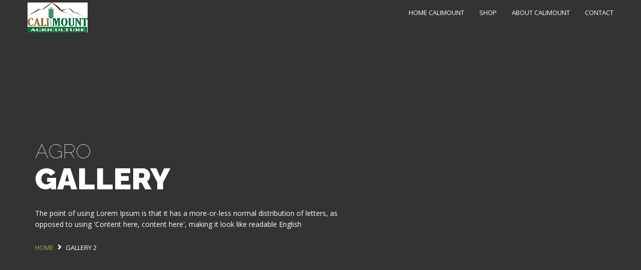

--- FILE ---
content_type: text/html; charset=UTF-8
request_url: https://calimount.com/gallery-2/
body_size: 14883
content:
<!DOCTYPE html>
<html lang="en-US" class="no-js">

<head>

	<!-- Meta UTF8 charset -->
	<meta charset="UTF-8">
	<meta name="viewport" content="width=device-width, initial-scale=1">
	<title>Gallery 2 &#8211; CALIMOUNT</title>
<meta name='robots' content='max-image-preview:large' />
	<style>img:is([sizes="auto" i], [sizes^="auto," i]) { contain-intrinsic-size: 3000px 1500px }</style>
	<link rel='dns-prefetch' href='//fonts.googleapis.com' />
<link rel='preconnect' href='//i0.wp.com' />
<link rel='preconnect' href='//c0.wp.com' />
<link rel="alternate" type="application/rss+xml" title="CALIMOUNT &raquo; Feed" href="https://calimount.com/feed/" />
<link rel="alternate" type="application/rss+xml" title="CALIMOUNT &raquo; Comments Feed" href="https://calimount.com/comments/feed/" />
<script type="text/javascript">
/* <![CDATA[ */
window._wpemojiSettings = {"baseUrl":"https:\/\/s.w.org\/images\/core\/emoji\/16.0.1\/72x72\/","ext":".png","svgUrl":"https:\/\/s.w.org\/images\/core\/emoji\/16.0.1\/svg\/","svgExt":".svg","source":{"concatemoji":"https:\/\/calimount.com\/wp-includes\/js\/wp-emoji-release.min.js?ver=6.8.3"}};
/*! This file is auto-generated */
!function(s,n){var o,i,e;function c(e){try{var t={supportTests:e,timestamp:(new Date).valueOf()};sessionStorage.setItem(o,JSON.stringify(t))}catch(e){}}function p(e,t,n){e.clearRect(0,0,e.canvas.width,e.canvas.height),e.fillText(t,0,0);var t=new Uint32Array(e.getImageData(0,0,e.canvas.width,e.canvas.height).data),a=(e.clearRect(0,0,e.canvas.width,e.canvas.height),e.fillText(n,0,0),new Uint32Array(e.getImageData(0,0,e.canvas.width,e.canvas.height).data));return t.every(function(e,t){return e===a[t]})}function u(e,t){e.clearRect(0,0,e.canvas.width,e.canvas.height),e.fillText(t,0,0);for(var n=e.getImageData(16,16,1,1),a=0;a<n.data.length;a++)if(0!==n.data[a])return!1;return!0}function f(e,t,n,a){switch(t){case"flag":return n(e,"\ud83c\udff3\ufe0f\u200d\u26a7\ufe0f","\ud83c\udff3\ufe0f\u200b\u26a7\ufe0f")?!1:!n(e,"\ud83c\udde8\ud83c\uddf6","\ud83c\udde8\u200b\ud83c\uddf6")&&!n(e,"\ud83c\udff4\udb40\udc67\udb40\udc62\udb40\udc65\udb40\udc6e\udb40\udc67\udb40\udc7f","\ud83c\udff4\u200b\udb40\udc67\u200b\udb40\udc62\u200b\udb40\udc65\u200b\udb40\udc6e\u200b\udb40\udc67\u200b\udb40\udc7f");case"emoji":return!a(e,"\ud83e\udedf")}return!1}function g(e,t,n,a){var r="undefined"!=typeof WorkerGlobalScope&&self instanceof WorkerGlobalScope?new OffscreenCanvas(300,150):s.createElement("canvas"),o=r.getContext("2d",{willReadFrequently:!0}),i=(o.textBaseline="top",o.font="600 32px Arial",{});return e.forEach(function(e){i[e]=t(o,e,n,a)}),i}function t(e){var t=s.createElement("script");t.src=e,t.defer=!0,s.head.appendChild(t)}"undefined"!=typeof Promise&&(o="wpEmojiSettingsSupports",i=["flag","emoji"],n.supports={everything:!0,everythingExceptFlag:!0},e=new Promise(function(e){s.addEventListener("DOMContentLoaded",e,{once:!0})}),new Promise(function(t){var n=function(){try{var e=JSON.parse(sessionStorage.getItem(o));if("object"==typeof e&&"number"==typeof e.timestamp&&(new Date).valueOf()<e.timestamp+604800&&"object"==typeof e.supportTests)return e.supportTests}catch(e){}return null}();if(!n){if("undefined"!=typeof Worker&&"undefined"!=typeof OffscreenCanvas&&"undefined"!=typeof URL&&URL.createObjectURL&&"undefined"!=typeof Blob)try{var e="postMessage("+g.toString()+"("+[JSON.stringify(i),f.toString(),p.toString(),u.toString()].join(",")+"));",a=new Blob([e],{type:"text/javascript"}),r=new Worker(URL.createObjectURL(a),{name:"wpTestEmojiSupports"});return void(r.onmessage=function(e){c(n=e.data),r.terminate(),t(n)})}catch(e){}c(n=g(i,f,p,u))}t(n)}).then(function(e){for(var t in e)n.supports[t]=e[t],n.supports.everything=n.supports.everything&&n.supports[t],"flag"!==t&&(n.supports.everythingExceptFlag=n.supports.everythingExceptFlag&&n.supports[t]);n.supports.everythingExceptFlag=n.supports.everythingExceptFlag&&!n.supports.flag,n.DOMReady=!1,n.readyCallback=function(){n.DOMReady=!0}}).then(function(){return e}).then(function(){var e;n.supports.everything||(n.readyCallback(),(e=n.source||{}).concatemoji?t(e.concatemoji):e.wpemoji&&e.twemoji&&(t(e.twemoji),t(e.wpemoji)))}))}((window,document),window._wpemojiSettings);
/* ]]> */
</script>

<style id='wp-emoji-styles-inline-css' type='text/css'>

	img.wp-smiley, img.emoji {
		display: inline !important;
		border: none !important;
		box-shadow: none !important;
		height: 1em !important;
		width: 1em !important;
		margin: 0 0.07em !important;
		vertical-align: -0.1em !important;
		background: none !important;
		padding: 0 !important;
	}
</style>
<link rel='stylesheet' id='wp-block-library-css' href='https://c0.wp.com/c/6.8.3/wp-includes/css/dist/block-library/style.min.css' type='text/css' media='all' />
<style id='classic-theme-styles-inline-css' type='text/css'>
/*! This file is auto-generated */
.wp-block-button__link{color:#fff;background-color:#32373c;border-radius:9999px;box-shadow:none;text-decoration:none;padding:calc(.667em + 2px) calc(1.333em + 2px);font-size:1.125em}.wp-block-file__button{background:#32373c;color:#fff;text-decoration:none}
</style>
<link rel='stylesheet' id='mediaelement-css' href='https://c0.wp.com/c/6.8.3/wp-includes/js/mediaelement/mediaelementplayer-legacy.min.css' type='text/css' media='all' />
<link rel='stylesheet' id='wp-mediaelement-css' href='https://c0.wp.com/c/6.8.3/wp-includes/js/mediaelement/wp-mediaelement.min.css' type='text/css' media='all' />
<style id='jetpack-sharing-buttons-style-inline-css' type='text/css'>
.jetpack-sharing-buttons__services-list{display:flex;flex-direction:row;flex-wrap:wrap;gap:0;list-style-type:none;margin:5px;padding:0}.jetpack-sharing-buttons__services-list.has-small-icon-size{font-size:12px}.jetpack-sharing-buttons__services-list.has-normal-icon-size{font-size:16px}.jetpack-sharing-buttons__services-list.has-large-icon-size{font-size:24px}.jetpack-sharing-buttons__services-list.has-huge-icon-size{font-size:36px}@media print{.jetpack-sharing-buttons__services-list{display:none!important}}.editor-styles-wrapper .wp-block-jetpack-sharing-buttons{gap:0;padding-inline-start:0}ul.jetpack-sharing-buttons__services-list.has-background{padding:1.25em 2.375em}
</style>
<style id='global-styles-inline-css' type='text/css'>
:root{--wp--preset--aspect-ratio--square: 1;--wp--preset--aspect-ratio--4-3: 4/3;--wp--preset--aspect-ratio--3-4: 3/4;--wp--preset--aspect-ratio--3-2: 3/2;--wp--preset--aspect-ratio--2-3: 2/3;--wp--preset--aspect-ratio--16-9: 16/9;--wp--preset--aspect-ratio--9-16: 9/16;--wp--preset--color--black: #000000;--wp--preset--color--cyan-bluish-gray: #abb8c3;--wp--preset--color--white: #ffffff;--wp--preset--color--pale-pink: #f78da7;--wp--preset--color--vivid-red: #cf2e2e;--wp--preset--color--luminous-vivid-orange: #ff6900;--wp--preset--color--luminous-vivid-amber: #fcb900;--wp--preset--color--light-green-cyan: #7bdcb5;--wp--preset--color--vivid-green-cyan: #00d084;--wp--preset--color--pale-cyan-blue: #8ed1fc;--wp--preset--color--vivid-cyan-blue: #0693e3;--wp--preset--color--vivid-purple: #9b51e0;--wp--preset--gradient--vivid-cyan-blue-to-vivid-purple: linear-gradient(135deg,rgba(6,147,227,1) 0%,rgb(155,81,224) 100%);--wp--preset--gradient--light-green-cyan-to-vivid-green-cyan: linear-gradient(135deg,rgb(122,220,180) 0%,rgb(0,208,130) 100%);--wp--preset--gradient--luminous-vivid-amber-to-luminous-vivid-orange: linear-gradient(135deg,rgba(252,185,0,1) 0%,rgba(255,105,0,1) 100%);--wp--preset--gradient--luminous-vivid-orange-to-vivid-red: linear-gradient(135deg,rgba(255,105,0,1) 0%,rgb(207,46,46) 100%);--wp--preset--gradient--very-light-gray-to-cyan-bluish-gray: linear-gradient(135deg,rgb(238,238,238) 0%,rgb(169,184,195) 100%);--wp--preset--gradient--cool-to-warm-spectrum: linear-gradient(135deg,rgb(74,234,220) 0%,rgb(151,120,209) 20%,rgb(207,42,186) 40%,rgb(238,44,130) 60%,rgb(251,105,98) 80%,rgb(254,248,76) 100%);--wp--preset--gradient--blush-light-purple: linear-gradient(135deg,rgb(255,206,236) 0%,rgb(152,150,240) 100%);--wp--preset--gradient--blush-bordeaux: linear-gradient(135deg,rgb(254,205,165) 0%,rgb(254,45,45) 50%,rgb(107,0,62) 100%);--wp--preset--gradient--luminous-dusk: linear-gradient(135deg,rgb(255,203,112) 0%,rgb(199,81,192) 50%,rgb(65,88,208) 100%);--wp--preset--gradient--pale-ocean: linear-gradient(135deg,rgb(255,245,203) 0%,rgb(182,227,212) 50%,rgb(51,167,181) 100%);--wp--preset--gradient--electric-grass: linear-gradient(135deg,rgb(202,248,128) 0%,rgb(113,206,126) 100%);--wp--preset--gradient--midnight: linear-gradient(135deg,rgb(2,3,129) 0%,rgb(40,116,252) 100%);--wp--preset--font-size--small: 13px;--wp--preset--font-size--medium: 20px;--wp--preset--font-size--large: 36px;--wp--preset--font-size--x-large: 42px;--wp--preset--spacing--20: 0.44rem;--wp--preset--spacing--30: 0.67rem;--wp--preset--spacing--40: 1rem;--wp--preset--spacing--50: 1.5rem;--wp--preset--spacing--60: 2.25rem;--wp--preset--spacing--70: 3.38rem;--wp--preset--spacing--80: 5.06rem;--wp--preset--shadow--natural: 6px 6px 9px rgba(0, 0, 0, 0.2);--wp--preset--shadow--deep: 12px 12px 50px rgba(0, 0, 0, 0.4);--wp--preset--shadow--sharp: 6px 6px 0px rgba(0, 0, 0, 0.2);--wp--preset--shadow--outlined: 6px 6px 0px -3px rgba(255, 255, 255, 1), 6px 6px rgba(0, 0, 0, 1);--wp--preset--shadow--crisp: 6px 6px 0px rgba(0, 0, 0, 1);}:where(.is-layout-flex){gap: 0.5em;}:where(.is-layout-grid){gap: 0.5em;}body .is-layout-flex{display: flex;}.is-layout-flex{flex-wrap: wrap;align-items: center;}.is-layout-flex > :is(*, div){margin: 0;}body .is-layout-grid{display: grid;}.is-layout-grid > :is(*, div){margin: 0;}:where(.wp-block-columns.is-layout-flex){gap: 2em;}:where(.wp-block-columns.is-layout-grid){gap: 2em;}:where(.wp-block-post-template.is-layout-flex){gap: 1.25em;}:where(.wp-block-post-template.is-layout-grid){gap: 1.25em;}.has-black-color{color: var(--wp--preset--color--black) !important;}.has-cyan-bluish-gray-color{color: var(--wp--preset--color--cyan-bluish-gray) !important;}.has-white-color{color: var(--wp--preset--color--white) !important;}.has-pale-pink-color{color: var(--wp--preset--color--pale-pink) !important;}.has-vivid-red-color{color: var(--wp--preset--color--vivid-red) !important;}.has-luminous-vivid-orange-color{color: var(--wp--preset--color--luminous-vivid-orange) !important;}.has-luminous-vivid-amber-color{color: var(--wp--preset--color--luminous-vivid-amber) !important;}.has-light-green-cyan-color{color: var(--wp--preset--color--light-green-cyan) !important;}.has-vivid-green-cyan-color{color: var(--wp--preset--color--vivid-green-cyan) !important;}.has-pale-cyan-blue-color{color: var(--wp--preset--color--pale-cyan-blue) !important;}.has-vivid-cyan-blue-color{color: var(--wp--preset--color--vivid-cyan-blue) !important;}.has-vivid-purple-color{color: var(--wp--preset--color--vivid-purple) !important;}.has-black-background-color{background-color: var(--wp--preset--color--black) !important;}.has-cyan-bluish-gray-background-color{background-color: var(--wp--preset--color--cyan-bluish-gray) !important;}.has-white-background-color{background-color: var(--wp--preset--color--white) !important;}.has-pale-pink-background-color{background-color: var(--wp--preset--color--pale-pink) !important;}.has-vivid-red-background-color{background-color: var(--wp--preset--color--vivid-red) !important;}.has-luminous-vivid-orange-background-color{background-color: var(--wp--preset--color--luminous-vivid-orange) !important;}.has-luminous-vivid-amber-background-color{background-color: var(--wp--preset--color--luminous-vivid-amber) !important;}.has-light-green-cyan-background-color{background-color: var(--wp--preset--color--light-green-cyan) !important;}.has-vivid-green-cyan-background-color{background-color: var(--wp--preset--color--vivid-green-cyan) !important;}.has-pale-cyan-blue-background-color{background-color: var(--wp--preset--color--pale-cyan-blue) !important;}.has-vivid-cyan-blue-background-color{background-color: var(--wp--preset--color--vivid-cyan-blue) !important;}.has-vivid-purple-background-color{background-color: var(--wp--preset--color--vivid-purple) !important;}.has-black-border-color{border-color: var(--wp--preset--color--black) !important;}.has-cyan-bluish-gray-border-color{border-color: var(--wp--preset--color--cyan-bluish-gray) !important;}.has-white-border-color{border-color: var(--wp--preset--color--white) !important;}.has-pale-pink-border-color{border-color: var(--wp--preset--color--pale-pink) !important;}.has-vivid-red-border-color{border-color: var(--wp--preset--color--vivid-red) !important;}.has-luminous-vivid-orange-border-color{border-color: var(--wp--preset--color--luminous-vivid-orange) !important;}.has-luminous-vivid-amber-border-color{border-color: var(--wp--preset--color--luminous-vivid-amber) !important;}.has-light-green-cyan-border-color{border-color: var(--wp--preset--color--light-green-cyan) !important;}.has-vivid-green-cyan-border-color{border-color: var(--wp--preset--color--vivid-green-cyan) !important;}.has-pale-cyan-blue-border-color{border-color: var(--wp--preset--color--pale-cyan-blue) !important;}.has-vivid-cyan-blue-border-color{border-color: var(--wp--preset--color--vivid-cyan-blue) !important;}.has-vivid-purple-border-color{border-color: var(--wp--preset--color--vivid-purple) !important;}.has-vivid-cyan-blue-to-vivid-purple-gradient-background{background: var(--wp--preset--gradient--vivid-cyan-blue-to-vivid-purple) !important;}.has-light-green-cyan-to-vivid-green-cyan-gradient-background{background: var(--wp--preset--gradient--light-green-cyan-to-vivid-green-cyan) !important;}.has-luminous-vivid-amber-to-luminous-vivid-orange-gradient-background{background: var(--wp--preset--gradient--luminous-vivid-amber-to-luminous-vivid-orange) !important;}.has-luminous-vivid-orange-to-vivid-red-gradient-background{background: var(--wp--preset--gradient--luminous-vivid-orange-to-vivid-red) !important;}.has-very-light-gray-to-cyan-bluish-gray-gradient-background{background: var(--wp--preset--gradient--very-light-gray-to-cyan-bluish-gray) !important;}.has-cool-to-warm-spectrum-gradient-background{background: var(--wp--preset--gradient--cool-to-warm-spectrum) !important;}.has-blush-light-purple-gradient-background{background: var(--wp--preset--gradient--blush-light-purple) !important;}.has-blush-bordeaux-gradient-background{background: var(--wp--preset--gradient--blush-bordeaux) !important;}.has-luminous-dusk-gradient-background{background: var(--wp--preset--gradient--luminous-dusk) !important;}.has-pale-ocean-gradient-background{background: var(--wp--preset--gradient--pale-ocean) !important;}.has-electric-grass-gradient-background{background: var(--wp--preset--gradient--electric-grass) !important;}.has-midnight-gradient-background{background: var(--wp--preset--gradient--midnight) !important;}.has-small-font-size{font-size: var(--wp--preset--font-size--small) !important;}.has-medium-font-size{font-size: var(--wp--preset--font-size--medium) !important;}.has-large-font-size{font-size: var(--wp--preset--font-size--large) !important;}.has-x-large-font-size{font-size: var(--wp--preset--font-size--x-large) !important;}
:where(.wp-block-post-template.is-layout-flex){gap: 1.25em;}:where(.wp-block-post-template.is-layout-grid){gap: 1.25em;}
:where(.wp-block-columns.is-layout-flex){gap: 2em;}:where(.wp-block-columns.is-layout-grid){gap: 2em;}
:root :where(.wp-block-pullquote){font-size: 1.5em;line-height: 1.6;}
</style>
<link rel='stylesheet' id='contact-form-7-css' href='https://calimount.com/wp-content/plugins/contact-form-7/includes/css/styles.css?ver=6.1.4' type='text/css' media='all' />
<link rel='stylesheet' id='agro-child-style-css' href='https://calimount.com/wp-content/themes/agro-child/style.css?ver=1.5.1' type='text/css' media='all' />
<link rel='stylesheet' id='font-awesome-css' href='https://calimount.com/wp-content/themes/agro/css/fontawesome.min.css?ver=1.0' type='text/css' media='all' />
<link rel='stylesheet' id='agro-general-style-css' href='https://calimount.com/wp-content/themes/agro/css/framework-style.css?ver=1.0' type='text/css' media='all' />
<link rel='stylesheet' id='nice-select-css' href='https://calimount.com/wp-content/themes/agro/css/nice-select.css?ver=1.0' type='text/css' media='all' />
<link rel='stylesheet' id='bootstrap-css' href='https://calimount.com/wp-content/themes/agro/css/bootstrap.min.css?ver=1.0' type='text/css' media='all' />
<link rel='stylesheet' id='magnific-popup-css' href='https://calimount.com/wp-content/themes/agro/js/magnific/magnific-popup.css?ver=1.0' type='text/css' media='all' />
<link rel='stylesheet' id='magnific-css' href='https://calimount.com/wp-content/themes/agro/css/aos.css?ver=1.0' type='text/css' media='all' />
<link rel='stylesheet' id='fancybox-css' href='https://calimount.com/wp-content/themes/agro/css/jquery.fancybox.css?ver=1.0' type='text/css' media='all' />
<link rel='stylesheet' id='jarallax-css' href='https://calimount.com/wp-content/themes/agro/css/jarallax.css?ver=1.0' type='text/css' media='all' />
<link rel='stylesheet' id='slick-css' href='https://calimount.com/wp-content/themes/agro/css/slick.css?ver=1.0' type='text/css' media='all' />
<link rel='stylesheet' id='vegas-slider-css' href='https://calimount.com/wp-content/themes/agro/css/vegas-slider.css?ver=1.0' type='text/css' media='all' />
<link rel='stylesheet' id='agro-critical-css' href='https://calimount.com/wp-content/themes/agro/css/critical.css?ver=1.0' type='text/css' media='all' />
<link rel='stylesheet' id='agro-main-css' href='https://calimount.com/wp-content/themes/agro/css/style.css?ver=1.0' type='text/css' media='all' />
<link rel='stylesheet' id='agro-update-css' href='https://calimount.com/wp-content/themes/agro/css/update.css?ver=1.0' type='text/css' media='all' />
<link rel='stylesheet' id='agro-fonts-css' href='//fonts.googleapis.com/css?family=Open+Sans%3A300%2C400%2C500%2C600%2C700%2C800%7CRaleway%3A100%2C400%2C400i%2C500%2C500i%2C700%2C700i%2C900&#038;subset=latin%2Clatin-ext&#038;ver=1.0' type='text/css' media='all' />
<style id='agro-custom-style-inline-css' type='text/css'>
div#nt-preloader {background-color: #fcdb5a;overflow: hidden;background-repeat: no-repeat;background-position: center center;height: 100%;left: 0;position: fixed;top: 0;width: 100%;z-index: 999999999;}.loader03 {width: 56px;height: 56px;border: 8px solid transparent;border-top-color: #333333;border-bottom-color: #333333;border-radius: 50%;position: relative;animation: loader-rotate 1s linear infinite;top: 50%;margin: -28px auto 0; }@keyframes loader-rotate {0% {transform: rotate(0); }100% {transform: rotate(360deg); } }@media (min-width: 992px){
            #top-bar.top-bar .top-bar__navigation .submenu {
                background-color:;
            }
        }.is-expanded .top-bar__bg:before {
            content: "";
            position: absolute;
            width: 100%;
            height: 100%;
            left: 0;
            top: 0;
            background: ;
        }.top-bar__navigation-toggler{
            background: ;
        }.top-bar__navigation-toggler--light span, .top-bar__navigation-toggler--light span:after, .top-bar__navigation-toggler--light span:before{
            background: ;
        }.top-bar__navigation li.li-btn .custom-btn {
        border-color: ;
        background-color:  !important;
    }.top-bar__navigation li.li-btn .custom-btn:hover {
        border-color: ;
        background-color:  !important;
    }.top-bar__navigation li.li-btn .custom-btn {
        color:  !important;
    }.top-bar__navigation li.li-btn .custom-btn:hover {
        color:  !important;
    }.nt-footer-widget .menu li.menu-item-has-children > a:after  {
            border-color: ;
        }.nt-footer-widget .menu li.menu-item-has-children:hover a:after  {
            border-color: ;
        }.nt-footer-widget .menu li.menu-item-has-children:hover > a {
            color: ;
        }.site-logo img {
            max-width: 120px;
        }header.topbar-fixed.fixed .site-logo img {
            max-width: inherit;
        }@media(max-width:992px){
			.site-logo img, header.topbar-fixed.fixed .site-logo img {}
        }.nt-blog-item .nt-blog-info-link .custom-btn{
                    border-radius: 30px!important;
                }
</style>
<style id='agro-custom-editor-style-inline-css' type='text/css'>
#element-id { background:#ddd; }
</style>
<link rel='stylesheet' id='js_composer_front-css' href='https://calimount.com/wp-content/plugins/js_composer/assets/css/js_composer.min.css?ver=6.7.0' type='text/css' media='all' />
<script type="text/javascript" src="https://c0.wp.com/c/6.8.3/wp-includes/js/jquery/jquery.min.js" id="jquery-core-js"></script>
<script type="text/javascript" src="https://c0.wp.com/c/6.8.3/wp-includes/js/jquery/jquery-migrate.min.js" id="jquery-migrate-js"></script>
<script type="text/javascript" src="https://calimount.com/wp-content/themes/agro/js/device.min.js?ver=1.0" id="device-js"></script>
<!--[if lt IE 9]>
<script type="text/javascript" src="https://calimount.com/wp-content/themes/agro/js/modernizr.min.js?ver=1,0" id="modernizr-js"></script>
<![endif]-->
<!--[if lt IE 9]>
<script type="text/javascript" src="https://calimount.com/wp-content/themes/agro/js/respond.min.js?ver=1.0" id="respond-js"></script>
<![endif]-->
<!--[if lt IE 9]>
<script type="text/javascript" src="https://calimount.com/wp-content/themes/agro/js/html5shiv.min.js?ver=1.0" id="html5shiv-js"></script>
<![endif]-->
<link rel="https://api.w.org/" href="https://calimount.com/wp-json/" /><link rel="alternate" title="JSON" type="application/json" href="https://calimount.com/wp-json/wp/v2/pages/313" /><link rel="EditURI" type="application/rsd+xml" title="RSD" href="https://calimount.com/xmlrpc.php?rsd" />
<link rel="canonical" href="https://calimount.com/gallery-2/" />
<link rel='shortlink' href='https://calimount.com/?p=313' />
<link rel="alternate" title="oEmbed (JSON)" type="application/json+oembed" href="https://calimount.com/wp-json/oembed/1.0/embed?url=https%3A%2F%2Fcalimount.com%2Fgallery-2%2F" />
<link rel="alternate" title="oEmbed (XML)" type="text/xml+oembed" href="https://calimount.com/wp-json/oembed/1.0/embed?url=https%3A%2F%2Fcalimount.com%2Fgallery-2%2F&#038;format=xml" />
<meta name="generator" content="Redux 4.5.7" /><style type="text/css">.recentcomments a{display:inline !important;padding:0 !important;margin:0 !important;}</style><meta name="generator" content="Powered by WPBakery Page Builder - drag and drop page builder for WordPress."/>
<meta name="generator" content="Powered by Slider Revolution 6.5.4 - responsive, Mobile-Friendly Slider Plugin for WordPress with comfortable drag and drop interface." />
<script type="text/javascript">function setREVStartSize(e){
			//window.requestAnimationFrame(function() {				 
				window.RSIW = window.RSIW===undefined ? window.innerWidth : window.RSIW;	
				window.RSIH = window.RSIH===undefined ? window.innerHeight : window.RSIH;	
				try {								
					var pw = document.getElementById(e.c).parentNode.offsetWidth,
						newh;
					pw = pw===0 || isNaN(pw) ? window.RSIW : pw;
					e.tabw = e.tabw===undefined ? 0 : parseInt(e.tabw);
					e.thumbw = e.thumbw===undefined ? 0 : parseInt(e.thumbw);
					e.tabh = e.tabh===undefined ? 0 : parseInt(e.tabh);
					e.thumbh = e.thumbh===undefined ? 0 : parseInt(e.thumbh);
					e.tabhide = e.tabhide===undefined ? 0 : parseInt(e.tabhide);
					e.thumbhide = e.thumbhide===undefined ? 0 : parseInt(e.thumbhide);
					e.mh = e.mh===undefined || e.mh=="" || e.mh==="auto" ? 0 : parseInt(e.mh,0);		
					if(e.layout==="fullscreen" || e.l==="fullscreen") 						
						newh = Math.max(e.mh,window.RSIH);					
					else{					
						e.gw = Array.isArray(e.gw) ? e.gw : [e.gw];
						for (var i in e.rl) if (e.gw[i]===undefined || e.gw[i]===0) e.gw[i] = e.gw[i-1];					
						e.gh = e.el===undefined || e.el==="" || (Array.isArray(e.el) && e.el.length==0)? e.gh : e.el;
						e.gh = Array.isArray(e.gh) ? e.gh : [e.gh];
						for (var i in e.rl) if (e.gh[i]===undefined || e.gh[i]===0) e.gh[i] = e.gh[i-1];
											
						var nl = new Array(e.rl.length),
							ix = 0,						
							sl;					
						e.tabw = e.tabhide>=pw ? 0 : e.tabw;
						e.thumbw = e.thumbhide>=pw ? 0 : e.thumbw;
						e.tabh = e.tabhide>=pw ? 0 : e.tabh;
						e.thumbh = e.thumbhide>=pw ? 0 : e.thumbh;					
						for (var i in e.rl) nl[i] = e.rl[i]<window.RSIW ? 0 : e.rl[i];
						sl = nl[0];									
						for (var i in nl) if (sl>nl[i] && nl[i]>0) { sl = nl[i]; ix=i;}															
						var m = pw>(e.gw[ix]+e.tabw+e.thumbw) ? 1 : (pw-(e.tabw+e.thumbw)) / (e.gw[ix]);					
						newh =  (e.gh[ix] * m) + (e.tabh + e.thumbh);
					}
					var el = document.getElementById(e.c);
					if (el!==null && el) el.style.height = newh+"px";					
					el = document.getElementById(e.c+"_wrapper");
					if (el!==null && el) el.style.height = newh+"px";
				} catch(e){
					console.log("Failure at Presize of Slider:" + e)
				}					   
			//});
		  };</script>
		<style type="text/css" id="wp-custom-css">
			#element-id { background:#ddd; }				
#product-price {
    display: none;
}
#product-price__item {
    display: none;
}
#product-price__item--new {
    display: none;
}						</style>
		<style id="agro-dynamic-css" title="dynamic-css" class="redux-options-output">#btn-to-top{background:#fcd641;}header.top-bar.is-expanded .top-bar__bg{background-color:#24292c;background-repeat:no-repeat;background-position:left bottom;background-image:url('https://calimount.com/wp-content/uploads/2019/02/top_bar_bg-1.jpg');background-size:inherit;}#nt-index .hero-container{background-image:url('https://calimount.com/wp-content/uploads/2019/02/4-7.jpg');}#nt-single .hero-container{background-image:url('https://calimount.com/wp-content/uploads/2019/02/5-6.jpg');}#nt-archive .hero-container{background-image:url('https://calimount.com/wp-content/uploads/2019/02/4-7.jpg');}#nt-404 .hero-container{background-image:url('https://calimount.com/wp-content/uploads/2019/02/9-4.jpg');}#nt-search .hero-container{background-image:url('https://calimount.com/wp-content/uploads/2019/02/4-7.jpg');}</style><style type="text/css" data-type="vc_shortcodes-custom-css">.vc_custom_1549793565448{padding-bottom: 124px !important;}.vc_custom_1549793565456{padding-bottom: 84px !important;}.vc_custom_1549793565457{padding-bottom: 54px !important;}.vc_custom_1549384141904{background-image: url(https://ninetheme.com/themes/agro/wp-content/uploads/2019/02/3-7.jpg?id=320) !important;}</style><noscript><style> .wpb_animate_when_almost_visible { opacity: 1; }</style></noscript>
</head>

<!-- BODY START -->
<body class="wp-singular page-template page-template-custom-page page-template-custom-page-php page page-id-313 wp-theme-agro wp-child-theme-agro-child nt-shortcode- Agro Child nt-version-1.5.1 nt-body-not-custom-page  wpb-js-composer js-comp-ver-6.7.0 vc_responsive">

<div id="nt-preloader" class="preloader">
					<div class="loader03"></div>
				</div><header id="top-bar" class="top-bar top-bar--style-1" data-ntr-header><div class="header_search">
                    <div class="container">
                        <form class="header_search_form" role="search" method="get" id="header-widget-searchform" action="https://calimount.com/" >
                            <input class="header_search_input" type="text" value="" placeholder="Search..." name="s" id="hws">
                            <button class="header_search_button" id="headersearchsubmit" type="submit"><span class="fas fa-search is-search"></span></button>
                            <button class="header_search_close" type="button"><span class="fas fa-times is_close"></span></button>
                        </form>
                    </div>
                </div><div class="top-bar__bg"></div>

                <div class="container-fluid">
                    <div class="row align-items-center justify-content-between no-gutters"><a href="https://calimount.com/" id="nt-logo" class="top-bar__logo site-logo img has-sticky-logo "><img src="https://calimount.com/wp-content/uploads/2021/07/logo.jpeg" alt="CALIMOUNT"  class="img-fluid main-logo" /></a><a id="top-bar__navigation-toggler" class="top-bar__navigation-toggler top-bar__navigation-toggler--light" href="javascript:void(0);"><span></span></a>
                        <div id="top-bar__inner" class="top-bar__inner">
                        <div><nav id="top-bar__navigation" class="top-bar__navigation navigation" role="navigation">
                                <ul><li id="menu-item-959" class="menu-item menu-item-type-post_type menu-item-object-page menu-item-home menu-item-959"><a href="https://calimount.com/">Home calimount</a></li>
<li id="menu-item-996" class="menu-item menu-item-type-post_type menu-item-object-page menu-item-996"><a href="https://calimount.com/shop/">Shop</a></li>
<li id="menu-item-960" class="menu-item menu-item-type-post_type menu-item-object-page menu-item-960"><a href="https://calimount.com/about-calimount/">About calimount</a></li>
<li id="menu-item-961" class="menu-item menu-item-type-post_type menu-item-object-page menu-item-961"><a href="https://calimount.com/contact/">Contact</a></li>
</ul>
                            </nav></div>
                        </div>
                    </div>
                </div>
            </header>
<!-- Site Wrapper -->
<div id="app" class="nt-theme-wrapper">
<main role="main">
<div class="agro-section-wrapper"><div class="nt-column"><div class="nt-shortcode-wrapper "><div id="hero" class="nt-shortcode-hero jarallax section_697163ea032c7 vc_custom_1549384141904" data-speed="0.7" data-img-position="50% 80%" data-res-css="          "><div class="container"><div class="row"><div class="col-12 col-lg-7 "><h1 class="__title"><span>AGRO</span> GALLERY</h1><p class="nt-hero-desc">The point of using Lorem Ipsum is that it has a more-or-less normal distribution of letters, as opposed to using &#039;Content here, content here&#039;, making it look like readable English</p><div class="shortcode-page-breadcrumbs breadcrumb"><div class="nt-breadcrumbs"><ul class="nt-breadcrumbs-list"><li class="bitem"><span><a class="breadcrumbs__link" href="https://calimount.com/"><span>Home</span></a></span></li><li class="bitem"><i class="fa fa-angle-right"></i></li><li class="active">Gallery 2</li></ul></div></div></div></div></div></div></div></div></div><div class="nt_clearfix"></div><div class="agro-section-wrapper"><div class="nt-column col-sm-12"><div class="nt-shortcode-wrapper "><div class="section section_697163ea03853" data-res-css="    "><div class="container"><ul id="gallery-set" class="text-left"><li><a class="selected" data-cat="*" href="#">All</a></li><li><a data-cat="category-1" href="#">The Crops</a></li><li><a data-cat="category-2" href="#">Vegatables</a></li><li><a data-cat="category-3" href="#">Fruits</a></li><li><a data-cat="category-4" href="#">Farm Livestock</a></li><li><a data-cat="category-5" href="#">Agro Machinery</a></li></ul><div class="gallery gallery--style-1"><div class="__inner"><div class="row js-isotope js-isotope_697163ea03854" data-isotope-options='{"itemSelector": ".js-isotope__item","transitionDuration": "0.8s","percentPosition": "true",	"masonry": { "columnWidth": ".js-isotope__sizer"}}'><div class="col-12 col-sm-6 col-lg-4  js-isotope__sizer"></div><div class="col-12 col-sm-6 col-lg-4 js-isotope__item  category-1"><div class="__item" ><figure class="__image"><img data-recalc-dims="1" decoding="async" src="https://i0.wp.com/calimount.com/wp-content/uploads/2019/02/1-7.jpg?w=960&#038;ssl=1" alt="1-7.jpg"><a class="__link" data-fancybox="gallery" href="https://calimount.com/wp-content/uploads/2019/02/1-7.jpg"></a></figure><div class="__content"><h5 class="__content__title">Strawberry</h5><span>Better than organic</span></div></div></div><div class="col-12 col-sm-6 col-lg-4 js-isotope__item  category-1"><div class="__item"  data-y="2"><figure class="__image"><img data-recalc-dims="1" decoding="async" src="https://i0.wp.com/calimount.com/wp-content/uploads/2019/02/6-3.jpg?w=960&#038;ssl=1" alt="6-3.jpg"><a class="__link" data-fancybox="gallery" href="https://calimount.com/wp-content/uploads/2019/02/6-3.jpg"></a></figure><div class="__content"><h5 class="__content__title">gardens</h5><span>High Altitude</span></div></div></div><div class="col-12 col-sm-6 col-lg-4 js-isotope__item  category-2"><div class="__item" ><figure class="__image"><img data-recalc-dims="1" decoding="async" src="https://i0.wp.com/calimount.com/wp-content/uploads/2019/02/2-7.jpg?w=960&#038;ssl=1" alt="2-7.jpg"><a class="__link" data-fancybox="gallery" href="https://calimount.com/wp-content/uploads/2019/02/2-7.jpg"></a></figure><div class="__content"><h5 class="__content__title">cabbage</h5><span>Highest quality</span></div></div></div><div class="col-12 col-sm-6 col-lg-4 js-isotope__item  category-2"><div class="__item"  data-y="2"><figure class="__image"><img data-recalc-dims="1" decoding="async" src="https://i0.wp.com/calimount.com/wp-content/uploads/2019/02/7-3.jpg?w=960&#038;ssl=1" alt="7-3.jpg"><a class="__link" data-fancybox="gallery" href="https://calimount.com/wp-content/uploads/2019/02/7-3.jpg"></a></figure><div class="__content"><h5 class="__content__title">the crop</h5><span>Harvest more</span></div></div></div><div class="col-12 col-sm-6 col-lg-4 js-isotope__item  category-2"><div class="__item" ><figure class="__image"><img data-recalc-dims="1" decoding="async" src="https://i0.wp.com/calimount.com/wp-content/uploads/2019/02/2-5.jpg?w=960&#038;ssl=1" alt="2-5.jpg"><a class="__link" data-fancybox="gallery" href="https://calimount.com/wp-content/uploads/2019/02/2-5.jpg"></a></figure><div class="__content"><h5 class="__content__title">pig</h5><span>Control every aspect</span></div></div></div><div class="col-12 col-sm-6 col-lg-4 js-isotope__item  category-3"><div class="__item" ><figure class="__image"><img data-recalc-dims="1" decoding="async" src="https://i0.wp.com/calimount.com/wp-content/uploads/2019/02/3-6.jpg?w=960&#038;ssl=1" alt="3-6.jpg"><a class="__link" data-fancybox="gallery" href="https://calimount.com/wp-content/uploads/2019/02/3-6.jpg"></a></figure><div class="__content"><h5 class="__content__title">Chili pepper</h5><span>Specialized hot peppers</span></div></div></div><div class="col-12 col-sm-6 col-lg-4 js-isotope__item  category-3"><div class="__item"  data-y="2"><figure class="__image"><img data-recalc-dims="1" decoding="async" src="https://i0.wp.com/calimount.com/wp-content/uploads/2019/02/8-4.jpg?w=960&#038;ssl=1" alt="8-4.jpg"><a class="__link" data-fancybox="gallery" href="https://calimount.com/wp-content/uploads/2019/02/8-4.jpg"></a></figure><div class="__content"><h5 class="__content__title">blueberry</h5><span>Fresh berry</span></div></div></div><div class="col-12 col-sm-6 col-lg-4 js-isotope__item  category-4"><div class="__item" ><figure class="__image"><img data-recalc-dims="1" decoding="async" src="https://i0.wp.com/calimount.com/wp-content/uploads/2019/02/4-6.jpg?w=960&#038;ssl=1" alt="4-6.jpg"><a class="__link" data-fancybox="gallery" href="https://calimount.com/wp-content/uploads/2019/02/4-6.jpg"></a></figure><div class="__content"><h5 class="__content__title">basil</h5><span>Limited number</span></div></div></div><div class="col-12 col-sm-6 col-lg-4 js-isotope__item  category-4"><div class="__item"  data-y="2"><figure class="__image"><img data-recalc-dims="1" decoding="async" src="https://i0.wp.com/calimount.com/wp-content/uploads/2019/02/9-3.jpg?w=960&#038;ssl=1" alt="9-3.jpg"><a class="__link" data-fancybox="gallery" href="https://calimount.com/wp-content/uploads/2019/02/9-3.jpg"></a></figure><div class="__content"><h5 class="__content__title">cow</h5><span>The best farms</span></div></div></div><div class="col-12 col-sm-6 col-lg-4 js-isotope__item  category-4"><div class="__item" ><figure class="__image"><img data-recalc-dims="1" decoding="async" src="https://i0.wp.com/calimount.com/wp-content/uploads/2019/02/12-2.jpg?w=960&#038;ssl=1" alt="12-2.jpg"><a class="__link" data-fancybox="gallery" href="https://calimount.com/wp-content/uploads/2019/02/12-2.jpg"></a></figure><div class="__content"><h5 class="__content__title">grapes</h5><span>Taste the difference</span></div></div></div><div class="col-12 col-sm-6 col-lg-4 js-isotope__item  category-5"><div class="__item" ><figure class="__image"><img data-recalc-dims="1" decoding="async" src="https://i0.wp.com/calimount.com/wp-content/uploads/2019/02/5-5.jpg?w=960&#038;ssl=1" alt="5-5.jpg"><a class="__link" data-fancybox="gallery" href="https://calimount.com/wp-content/uploads/2019/02/5-5.jpg"></a></figure><div class="__content"><h5 class="__content__title">corn</h5><span>Organic vegetables</span></div></div></div></div></div></div></div></div></div></div></div><div class="nt_clearfix"></div><div class="agro-section-wrapper section section--dark-bg vc_custom_1549793565448 nt_section_15416274 nt-has-responsive-data" data-res-css="@media (max-width: 992px) {.nt_section_15416274{ padding-bottom: 84px !important; }} @media (max-width: 768px) {.nt_section_15416274{ padding-bottom: 54px !important; }}"><div class="container container-stretch"><div class="row"><div class="section-heading--white nt-column col-sm-12"><div class="nt-shortcode-wrapper "><div class="section-heading section-heading--center item_697163ea05139" data-res-css="     " data-aos="fade"><h2 class="__title">GET <span>IN TOUCH</span></h2><p>Latin words, combined with a handful of model sentence structures, to generate Lorem Ipsum which looks reasonable.</p></div>
<div class="wpcf7 no-js" id="wpcf7-f12-p313-o1" lang="en-US" dir="ltr" data-wpcf7-id="12">
<div class="screen-reader-response"><p role="status" aria-live="polite" aria-atomic="true"></p> <ul></ul></div>
<form action="/gallery-2/#wpcf7-f12-p313-o1" method="post" class="wpcf7-form init" aria-label="Contact form" novalidate="novalidate" data-status="init">
<fieldset class="hidden-fields-container"><input type="hidden" name="_wpcf7" value="12" /><input type="hidden" name="_wpcf7_version" value="6.1.4" /><input type="hidden" name="_wpcf7_locale" value="en_US" /><input type="hidden" name="_wpcf7_unit_tag" value="wpcf7-f12-p313-o1" /><input type="hidden" name="_wpcf7_container_post" value="313" /><input type="hidden" name="_wpcf7_posted_data_hash" value="" />
</fieldset>
<div class="contact-form js-contact-form" data-aos="fade">
	<div class="row">
		<div class="col-12 col-md-6">
			<div class="input-wrp">
				<p><span class="wpcf7-form-control-wrap" data-name="text-787"><input size="40" maxlength="400" class="wpcf7-form-control wpcf7-text wpcf7-validates-as-required textfield" aria-required="true" aria-invalid="false" placeholder="Name" value="" type="text" name="text-787" /></span>
				</p>
			</div>
		</div>
		<div class="col-12 col-md-6">
			<div class="input-wrp">
				<p><span class="wpcf7-form-control-wrap" data-name="text-787"><input size="40" maxlength="400" class="wpcf7-form-control wpcf7-text wpcf7-validates-as-required textfield" aria-required="true" aria-invalid="false" placeholder="E-mail" value="" type="text" name="text-787" /></span>
				</p>
			</div>
		</div>
	</div>
	<div class="input-wrp">
		<p><span class="wpcf7-form-control-wrap" data-name="textarea-212"><textarea cols="10" rows="2" maxlength="2000" class="wpcf7-form-control wpcf7-textarea wpcf7-validates-as-required textfield" aria-required="true" aria-invalid="false" placeholder="Comments" name="textarea-212"></textarea></span>
		</p>
	</div>
	<p><input class="wpcf7-form-control wpcf7-submit has-spinner custom-btn custom-btn--medium custom-btn--style-3 wide" type="submit" value="Send" />
	</p>
</div><div class="wpcf7-response-output" aria-hidden="true"></div>
</form>
</div>
</div></div></div></div></div><div class="nt_clearfix"></div><div data-vc-full-width="true" data-vc-full-width-init="false" data-vc-stretch-content="true" class="vc_row wpb_row vc_row-fluid vc_row-no-padding"><div class="nt-column col-sm-12"><div class="nt-shortcode-wrapper "><div class="section section--no-pt section--no-pb" style="min-height: 255px"><div class="g_map" data-zoom="15" data-api-key="AIzaSyBXQROV5YMCERGIIuwxrmaZbBl_Wm4Dy5U" data-longitude="44.958309" data-latitude="34.109925" data-marker="https://calimount.com/wp-content/uploads/2019/02/marker.png" style="min-height: 255px"></div></div></div></div></div><div class="vc_row-full-width vc_clearfix"></div>
</main><footer id="footer" class="footer--style-1">
            <div class="container"><div class="row mb-40"><div class="nt-footer-widget col-12 col-sm-auto custom-footer-widget-1"><div class="nt-sidebar-inner-widget widget_block"><div class="footer__item">
<a class="site-logo" href="index.html">
<img decoding="async" class="img-fluid" src="https://calimount.com/wp-content/uploads/2021/07/logo.jpeg" alt="site-logo" />
</a>
</div></div></div><div class="nt-footer-widget col-12 col-sm custom-footer-widget-2"><div class="nt-sidebar-inner-widget widget_block"><div class="row align-items-md-center no-gutters">
<div class="col-12 col-md">
<div class="footer__item">
<address>
<p>4630 Campus Dr #200-D, Newport, CA 92660</p>
<p>+1 949-418-9189</p>

<p>
<a href="mailto:support@calimount.com">support@calimount.com</a>
</p>
</address>
</div>
</div>

<div class="col-12 col-md-auto">
<div class="footer__item">
<div class="social-btns">
<a href="#"><i class="fontello-twitter"></i></a>
<a href="#"><i class="fontello-facebook"></i></a>
<a href="#"><i class="fontello-linkedin-squared"></i></a>
</div>
</div>
</div>
</div></div></div><div class="nt-footer-widget col-12 col-lg-5 col-xl-4 offset-xl-1 custom-footer-widget-3"><div class="nt-sidebar-inner-widget widget_text">			<div class="textwidget"><div class="footer__item">

<div class="wpcf7 no-js" id="wpcf7-f145-o2" lang="en-US" dir="ltr" data-wpcf7-id="145">
<div class="screen-reader-response"><p role="status" aria-live="polite" aria-atomic="true"></p> <ul></ul></div>
<form action="/gallery-2/#wpcf7-f145-o2" method="post" class="wpcf7-form init" aria-label="Contact form" novalidate="novalidate" data-status="init">
<fieldset class="hidden-fields-container"><input type="hidden" name="_wpcf7" value="145" /><input type="hidden" name="_wpcf7_version" value="6.1.4" /><input type="hidden" name="_wpcf7_locale" value="en_US" /><input type="hidden" name="_wpcf7_unit_tag" value="wpcf7-f145-o2" /><input type="hidden" name="_wpcf7_container_post" value="0" /><input type="hidden" name="_wpcf7_posted_data_hash" value="" />
</fieldset>
<h5 class="h6 mt-0">Get a newslatter
</h5>
<div class="form--horizontal">
	<div class="input-wrp">
		<p><span class="wpcf7-form-control-wrap" data-name="text-874"><input size="40" maxlength="400" class="wpcf7-form-control wpcf7-text wpcf7-validates-as-required textfield" aria-required="true" aria-invalid="false" placeholder="Your E-mail" value="" type="text" name="text-874" /></span>
		</p>
	</div>
	<p><input class="wpcf7-form-control wpcf7-submit has-spinner custom-btn custom-btn--medium custom-btn--style-1" type="submit" value="subscribe" />
	</p>
</div><div class="wpcf7-response-output" aria-hidden="true"></div>
</form>
</div>

</div>
</div>
		</div></div></div><div class="row flex-lg-row-reverse"><div class="col-12 col-lg-6">
                    <div class="footer__item nt-footer-nav">
                        <nav id="footer__navigation" class="navigation text-lg-right">
                            <ul><li id="menu-item-377" class="menu-item menu-item-type-post_type menu-item-object-page menu-item-377"><a href="https://calimount.com/home-1/">Home</a></li>
<li id="menu-item-376" class="menu-item menu-item-type-post_type menu-item-object-page menu-item-376"><a href="https://calimount.com/about/">About</a></li>
<li id="menu-item-374" class="menu-item menu-item-type-post_type menu-item-object-page menu-item-374"><a href="https://calimount.com/product/">Product</a></li>
<li id="menu-item-373" class="menu-item menu-item-type-post_type menu-item-object-page menu-item-373"><a href="https://calimount.com/gallery-1/">Gallery</a></li>
<li id="menu-item-372" class="menu-item menu-item-type-post_type menu-item-object-page menu-item-372"><a href="https://calimount.com/blog-grid/">Blog</a></li>
<li id="menu-item-378" class="menu-item menu-item-type-post_type menu-item-object-page menu-item-378"><a href="https://calimount.com/contact/">Contact</a></li>
</ul>
                        </nav>
                    </div>
                </div><div class="col-12 col-lg-6">
                <div class="footer__item nt-footer-copyright"><span class="__copy">2021 Calimount, All rights reserved. </span></div></div></div>
            </div>
        </footer><div id="btn-to-top-wrap">
				<a id="btn-to-top" class="circled" href="javascript:void(0);" data-visible-offset="800"></a>
			</div></div>
		<script type="text/javascript">
			window.RS_MODULES = window.RS_MODULES || {};
			window.RS_MODULES.modules = window.RS_MODULES.modules || {};
			window.RS_MODULES.waiting = window.RS_MODULES.waiting || [];
			window.RS_MODULES.defered = true;
			window.RS_MODULES.moduleWaiting = window.RS_MODULES.moduleWaiting || {};
			window.RS_MODULES.type = 'compiled';
		</script>
		<script type="speculationrules">
{"prefetch":[{"source":"document","where":{"and":[{"href_matches":"\/*"},{"not":{"href_matches":["\/wp-*.php","\/wp-admin\/*","\/wp-content\/uploads\/*","\/wp-content\/*","\/wp-content\/plugins\/*","\/wp-content\/themes\/agro-child\/*","\/wp-content\/themes\/agro\/*","\/*\\?(.+)"]}},{"not":{"selector_matches":"a[rel~=\"nofollow\"]"}},{"not":{"selector_matches":".no-prefetch, .no-prefetch a"}}]},"eagerness":"conservative"}]}
</script>
<script type="text/html" id="wpb-modifications"></script><link rel='stylesheet' id='rs-plugin-settings-css' href='https://calimount.com/wp-content/plugins/revslider/public/assets/css/rs6.css?ver=6.5.4' type='text/css' media='all' />
<style id='rs-plugin-settings-inline-css' type='text/css'>
#rs-demo-id {}
</style>
<script type="text/javascript" src="//stats.wp.com/w.js?ver=202604" id="jp-tracks-js"></script>
<script type="text/javascript" src="https://calimount.com/wp-content/plugins/jetpack/jetpack_vendor/automattic/jetpack-connection/dist/tracks-callables.js?minify=false&amp;ver=a8b23de97e9658b5993f" id="jp-tracks-functions-js"></script>
<script type="text/javascript" src="https://c0.wp.com/c/6.8.3/wp-includes/js/dist/hooks.min.js" id="wp-hooks-js"></script>
<script type="text/javascript" src="https://c0.wp.com/c/6.8.3/wp-includes/js/dist/i18n.min.js" id="wp-i18n-js"></script>
<script type="text/javascript" id="wp-i18n-js-after">
/* <![CDATA[ */
wp.i18n.setLocaleData( { 'text direction\u0004ltr': [ 'ltr' ] } );
/* ]]> */
</script>
<script type="text/javascript" src="https://calimount.com/wp-content/plugins/contact-form-7/includes/swv/js/index.js?ver=6.1.4" id="swv-js"></script>
<script type="text/javascript" id="contact-form-7-js-before">
/* <![CDATA[ */
var wpcf7 = {
    "api": {
        "root": "https:\/\/calimount.com\/wp-json\/",
        "namespace": "contact-form-7\/v1"
    },
    "cached": 1
};
/* ]]> */
</script>
<script type="text/javascript" src="https://calimount.com/wp-content/plugins/contact-form-7/includes/js/index.js?ver=6.1.4" id="contact-form-7-js"></script>
<script type="text/javascript" src="https://calimount.com/wp-content/plugins/revslider/public/assets/js/rbtools.min.js?ver=6.5.4" defer async id="tp-tools-js"></script>
<script type="text/javascript" src="https://calimount.com/wp-content/plugins/revslider/public/assets/js/rs6.min.js?ver=6.5.4" defer async id="revmin-js"></script>
<script type="text/javascript" src="https://calimount.com/wp-content/themes/agro/js/smooth-scroll.polyfills.min.js?ver=1.0" id="smooth-scroll-polyfills-js"></script>
<script type="text/javascript" src="https://calimount.com/wp-content/themes/agro/js/jarallax.min.js?ver=1.0" id="jarallax-js"></script>
<script type="text/javascript" src="https://calimount.com/wp-content/themes/agro/js/framework-settings.js?ver=1.0" id="agro-js-settings-js"></script>
<script type="text/javascript" src="https://calimount.com/wp-content/themes/agro/js/jquery.nice-select.min.js?ver=1.0" id="nice-select-js"></script>
<script type="text/javascript" src="https://calimount.com/wp-content/themes/agro/js/magnific/magnific-popup.min.js?ver=1.0" id="magnific-popup-js"></script>
<script type="text/javascript" src="https://calimount.com/wp-content/themes/agro/js/lazyload.min.js?ver=1.0" id="lazyload-js"></script>
<script type="text/javascript" src="https://calimount.com/wp-content/themes/agro/js/aos.js?ver=1.0" id="aos-js"></script>
<script type="text/javascript" src="https://calimount.com/wp-content/themes/agro/js/jquery.countTo.min.js?ver=1.0" id="countTo-js"></script>
<script type="text/javascript" src="https://calimount.com/wp-content/themes/agro/js/jquery.fancybox.min.js?ver=1.0" id="fancybox-js"></script>
<script type="text/javascript" src="https://calimount.com/wp-content/plugins/js_composer/assets/lib/bower/isotope/dist/isotope.pkgd.min.js?ver=6.7.0" id="isotope-js"></script>
<script type="text/javascript" src="https://calimount.com/wp-content/themes/agro/js/slick.min.js?ver=1.0" id="slick-js"></script>
<script type="text/javascript" src="https://calimount.com/wp-content/themes/agro/js/vegas-slider.min.js?ver=1.0" id="vegas-slider-js"></script>
<script type="text/javascript" src="https://calimount.com/wp-content/themes/agro/js/main.js?ver=1.0" id="agro-main-js"></script>
<script type="text/javascript" src="https://calimount.com/wp-content/themes/agro/js/custom-editor.js?ver=1.0" id="agro-custom-editor-js"></script>
<script type="text/javascript" src="https://c0.wp.com/c/6.8.3/wp-includes/js/comment-reply.min.js" id="comment-reply-js" async="async" data-wp-strategy="async"></script>
<script type="text/javascript" src="https://calimount.com/wp-content/plugins/js_composer/assets/js/dist/js_composer_front.min.js?ver=6.7.0" id="wpb_composer_front_js-js"></script>
<!-- start Simple Custom CSS and JS -->
<!-- end Simple Custom CSS and JS -->
<!-- start Simple Custom CSS and JS -->
<!-- 88d689a0d7ed28dc9a030b9a32a9581e --><!-- end Simple Custom CSS and JS -->

</body>
</html>
   

<!-- Page cached by LiteSpeed Cache 7.6.2 on 2026-01-21 23:40:26 -->

--- FILE ---
content_type: text/css
request_url: https://calimount.com/wp-content/themes/agro-child/style.css?ver=1.5.1
body_size: -143
content:
/**
* Theme Name: Agro Child
* Description: This is a child theme of Agro, generated by Merlin WP.
* Author: <a href="http://ninetheme.com/about">Ninetheme</a>
* Template: agro
* Version: 1.5.1
*/

--- FILE ---
content_type: application/x-javascript
request_url: https://calimount.com/wp-content/themes/agro/js/main.js?ver=1.0
body_size: 5293
content:
(function($) {

    /*-- Strict mode enabled --*/
    'use strict';


    var _html = document.documentElement,
    isTouch = (('ontouchstart' in _html) || (navigator.msMaxTouchPoints > 0) || (navigator.maxTouchPoints));

    _html.className = _html.className.replace("no-js", "js");
    _html.classList.add(isTouch ? "touch" : "no-touch");


    var nHtmlNode = document.documentElement,
    nBodyNode = document.body || document.getElementsByTagName('body')[0],

    jWindow   = $(window),
    jBodyNode = $(nBodyNode),

    rAF = window.requestAnimationFrame ||
    window.mozRequestAnimationFrame ||
    window.webkitRequestAnimationFrame ||
    window.msRequestAnimationFrame||
    function (callback) {
        setTimeout(callback, 1000 / 60);
    };

    /* LazyLoad
    ================================================== */
    var myLazyLoad = new LazyLoad({
        elements_selector: ".lazy",
        data_src: 'src',
        data_srcset: 'srcset',
        threshold: 500,
        callback_enter: function (element) {

        },
        callback_load: function (element) {
            element.removeAttribute('data-src');

            var oTimeout = setTimeout(function ()
            {
                clearTimeout(oTimeout);

                AOS.refresh();

            }, 1000);
        },
        callback_error: function(element) {
            element.src = "https://placeholdit.imgix.net/~text?txtsize=21&txt=Image%20not%20load&w=200&h=200";
        }
    });


    /* header
    ================================================== */
    function _header ()
    {
        var nHeader      = document.getElementById('top-bar'),
        nMenu        = document.getElementById('top-bar__navigation'),
        nMenuToggler = document.getElementById('top-bar__navigation-toggler'),

        jHeader      = $(nHeader),
        jMenu        = $(nMenu),
        jMenuToggler = $(nMenuToggler),

        jLink        = jMenu.find('li a'),
        jSubmenu     = jMenu.find('.submenu');

        if ( jSubmenu.length > 0 )
        {
            jSubmenu.parent('li').addClass('has-submenu');
        };

        jMenuToggler.on('touchend click', function (e) {
            e.preventDefault();

            var $this = $(this);

            $this.toggleClass('is-active');
            jHeader.toggleClass('is-expanded');

            if ( $this.hasClass('is-active') )
            {
                nHtmlNode.style.overflow = 'hidden';
            }
            else
            {
                nHtmlNode.style.overflow = '';
            }

            return false;
        });
        /*
        jLink.on('touchend click', function (e) {

        var $this = $(this),
        $parent = $this.parent();

        if ( jMenuToggler.is(':visible') && $this.next(jSubmenu).length )
        {
        if ( $this.next().is(':visible') )
        {
        $parent.removeClass('drop_active');
        $this.next().slideUp('fast');

    } else {

    $this.closest('ul').find('li').removeClass('drop_active');
    $this.closest('ul').find('.submenu').slideUp('fast');
    $parent.addClass('drop_active');
    $this.next().slideDown('fast');
};

return false;
};

});
*/
$('.caret').on('touchend click', function (e) {
    var $this = $(this),
    $parent = $this.parent();
    $('.caret').removeClass('opened');
    if ( jMenuToggler.is(':visible') && $this.next(jSubmenu).length ) {

        if ( $this.next().is(':visible') ) {

            $parent.removeClass('drop_active');
            $this.next().slideUp('fast');
            $this.removeClass('opened');

        } else {

            $this.closest('ul').find('li').removeClass('drop_active');
            $this.closest('ul').find('.submenu').slideUp('fast');
            $parent.addClass('drop_active');
            $this.next().slideDown('fast');
            $this.addClass('opened');
        };

        return false;
    };
});
jWindow.smartresize(function() {

    if ( window.innerWidth >= 991 )
    {
        jHeader.removeClass('is-expanded');
        jMenuToggler.removeClass('is-active');
        jSubmenu.removeAttr('style');
        nHtmlNode.style.overflow = '';
    }
});
}

/* parallax
================================================== */
function _parallax ()
{
    if ( device.desktop() )
    {
        var el = document.querySelectorAll('.jarallax');

        jarallax(el, {
            type: 'scroll', // scroll, scale, opacity, scroll-opacity, scale-opacity
            zIndex: -20,
            onScroll: function(calculations) {},
            onInit: function() {},
            onDestroy: function() {},
            onCoverImage: function() {}
        });
    };
};

/* isotope sorting
================================================== */
function _gallery_sorting ()
{
    var nOptionSets = document.getElementById('gallery-set'),
    jOptionSets = $(nOptionSets);

    if ( jOptionSets.length > 0 )
    {
        var jIsoContainer = $('.js-isotope'),
        jOptionLinks = jOptionSets.find('a');

        jOptionLinks.on('click', function(e) {
            var $this = $(this),
            currentOption = $this.data('cat');

            jOptionSets.find('.selected').removeClass('selected');
            $this.addClass('selected');

            if (currentOption !== '*') {
                currentOption = '.' + currentOption;
            }

            jIsoContainer.isotope({filter : currentOption});

            return false;
        });
    };
};

/* slick slider
================================================== */
function _slickSlider ()
{
    var slider = $('.js-slick');

    if ( slider.length > 0 )
    {
        slider.each(function (index) {
            var _this = $(this);

            _this.on('init', function(event, slick){

            }).slick({
                autoplay: true,
                autoplaySpeed: 3000,
                adaptiveHeight: true,
                dots: true,
                arrows: false,
                speed: 800,
                slidesToShow: 1,
                slidesToScroll: 1,
                prevArrow: '<i class="fontello-left-open slick-prev"></i>',
                nextArrow: '<i class="fontello-right-open slick-next"></i>'
            });
        });
    };
};

/* slick slider
================================================== */
function _relatedSlider ()
{
    var slider = $('.related-slider .related .products');
    var rtl = $('body.rtl') ? true : false;

    if ( slider.length > 0 )
    {
        slider.slick({
            autoplay: true,
            autoplaySpeed: 3000,
            adaptiveHeight: true,
            dots: true,
            //rtl: rtl,
            arrows: true,
            speed: 800,
            slidesToShow: 3,
            slidesToScroll: 1,
            prevArrow: '<i class="fontello-left-open slick-prev"></i>',
            nextArrow: '<i class="fontello-right-open slick-next"></i>',
            responsive: [
              {
                breakpoint: 1024,
                settings: {
                  slidesToShow: 3,
                  slidesToScroll: 3,
                }
              },
              {
                breakpoint: 992,
                settings: {
                  slidesToShow: 2,
                  slidesToScroll: 2,
                }
              },
              {
                breakpoint: 768,
                settings: {
                  slidesToShow: 2,
                  slidesToScroll: 2
                }
              },
              {
                breakpoint: 480,
                settings: {
                  slidesToShow: 1,
                  slidesToScroll: 1
                }
              }
            ]
        });
    }
};

/* lightbox
================================================== */
function _fancybox ()
{
    var galleryElement = $("a[data-fancybox]");

    if ( galleryElement.length > 0 )
    {
        $("[data-fancybox]").fancybox({
            buttons : [
                'slideShow',
                'fullScreen',
                'thumbs',
                'close'
            ],
            loop : true,
            protect: true,
            wheel : false,
            transitionEffect : "tube"
        });
    }
};
/* Modal Content
================================================== */
function _modalContent ()
{
    var popupElement = $(".inline-popups");

    if ( popupElement.length > 0 )
    {
        // Inline popups
        popupElement.each(function () {
            $(this).magnificPopup({
                removalDelay: 500,
                callbacks: {
                    beforeOpen: function() {
                        this.st.mainClass = this.st.el.attr('data-effect');
                    }
                },
                midClick: true
            });
        });
    }
};

/* accordion
================================================== */
function _accordion ()
{
    var oAccordion = $('.accordion-container');

    if ( oAccordion.length > 0 ) {

        var oAccItem    = oAccordion.find('.accordion-item'),
        oAccTrigger = oAccordion.find('.accordion-toggler');

        oAccordion.each(function () {
            $(this).find('.accordion-item:eq(0)').addClass('active');
        });

        oAccTrigger.on('click', function (j) {
            j.preventDefault();

            var $this = $(this),
            parent = $this.parent(),
            dropDown = $this.next('article');

            parent.toggleClass('active').siblings(oAccItem).removeClass('active').find('article').not(dropDown).slideUp();

            dropDown.stop(false, true).slideToggle();

            return false;
        });
    };
};

/* tabs
================================================== */
function _tabs ()
{
    var oTab = $('.tab-container');

    if ( oTab.length > 0 ) {

        var oTabTrigger = oTab.find('nav a');

        oTab.each(function () {

            $(this)
            .find('nav a:eq(0)').addClass('active').end()
            .find('.tab-content__item:eq(0)').addClass('is-visible');
        });

        oTabTrigger.on('click', function (g) {
            g.preventDefault();

            var $this = $(this),
            index = $this.index(),
            parent = $this.closest('.tab-container');

            $this.addClass('active').siblings(oTabTrigger).removeClass('active');

            parent
            .find('.tab-content__item.is-visible').removeClass('is-visible').end()
            .find('.tab-content__item:eq(' + index + ')').addClass('is-visible');

            return false;
        });
    };
};

/* counters
================================================== */
function _counters ()
{
    var counter = $('.js-count');

    function _countInit() {
        counter.each(function() {
            var $this = $(this);

            if( $this.is_on_screen() && !$this.hasClass('animate') )
            {
                $this
                .addClass('animate')
                .countTo({
                    from: 0,
                    speed: 2000,
                    refreshInterval: 100,
                    formatter: function (value, options) {
                        if (counter.data('deci')== true) {
                            value = value.toFixed(options.decimals);
                            value = value.replace(/\B(?=(\d{3})+(?!\d))/g, '.');
                            return value;
                        }
                        return value.toFixed(options.decimals);
                    }
                });
            };
        });
    };

    if ( counter.length > 0 )
    {
        _countInit();

        jWindow.on('scroll', function(e) {

            // _countInit();

            if( rAF ) {
                rAF(function(){
                    _countInit();
                });
            } else {
                _countInit();
            }
        });
    };
};

/* google map
================================================== */
function _g_map ()
{
    var maps = $('.g_map');

    if ( maps.length > 0 )
    {
        var apiKey = maps.attr('data-api-key'),
        apiURL;

        if (apiKey)
        {
            apiURL = 'https://maps.google.com/maps/api/js?key='+ apiKey +' &sensor=false';
        }
        else
        {
            apiURL = 'https://maps.google.com/maps/api/js?sensor=false';
        }

        $.getScript( apiURL , function( data, textStatus, jqxhr ) {

            maps.each(function() {
                var current_map = $(this),
                latlng = new google.maps.LatLng(current_map.attr('data-longitude'), current_map.attr('data-latitude')),
                point = current_map.attr('data-marker'),
                zoom = current_map.attr('data-zoom') ? parseFloat(current_map.attr('data-zoom') ) : 15,
                myOptions = {
                    zoom: zoom,
                    center: latlng,
                    mapTypeId: google.maps.MapTypeId.ROADMAP,
                    mapTypeControl: false,
                    scrollwheel: false,
                    draggable: true,
                    panControl: false,
                    zoomControl: false,
                    disableDefaultUI: true
                },
                stylez = [
                    {
                        featureType: "all",
                        elementType: "all",
                        stylers: [
                            { saturation: -100 } // <-- THIS
                        ]
                    }
                ];

                var map = new google.maps.Map(current_map[0], myOptions);

                var mapType = new google.maps.StyledMapType(stylez, { name:"Grayscale" });
                map.mapTypes.set('Grayscale', mapType);
                map.setMapTypeId('Grayscale');

                var marker = new google.maps.Marker({
                    map: map,
                    icon: {
                        size: new google.maps.Size(59,69),
                        origin: new google.maps.Point(0,0),
                        anchor: new google.maps.Point(0,69),
                        url: point
                    },
                    position: latlng
                });

                google.maps.event.addDomListener(window, "resize", function() {
                    var center = map.getCenter();
                    google.maps.event.trigger(map, "resize");
                    map.setCenter(center);
                });
            });
        });
    };
};



/* scrollTo
================================================== */
function _scrollTo ()
{

    $(document).on("scroll", onScroll);
    var winw = $(window).width();
    if(winw > 992){
        var topMenuHeight = $('#top-bar__navigation').outerHeight()+70;
        var refElementpos = topMenuHeight + 20;
    } else {
        var topMenuHeight = $('#top-bar__navigation').outerHeight()+1;
        var refElementpos = topMenuHeight + 20;
    }

    //smoothscroll
    $('a[href^="#"]').click(function(){
        var target = $(this).attr('href');
        $('html, body').animate({scrollTop: $(target).offset().top-topMenuHeight}, 500);
        return false;

        $("#top-bar__navigation ul li a").click(function () {
            $("#top-bar__navigation ul li a").parent().removeClass('active');
        });
        $(this).addClass('active');

        var target = this.hash,
        menu = target;
        $target = $(target);
        $('html, body').stop().animate({
            'scrollTop': $(target).offset().top-120}, 1000, 'swing', function () {
                window.location.hash = target;
                $(document).on("scroll", onScroll);
            });
        });

        function onScroll(event){
            var scrollPos = $(document).scrollTop();
            $('#top-bar__navigation ul li a').each(function () {
                var currLink = $(this);
                var refElement = $(currLink.attr("href"));
                if (refElement.position().top-refElementpos <= scrollPos && refElement.position().top-topMenuHeight + refElement.height() > scrollPos) {
                    $('#top-bar__navigation ul li a').parent().removeClass("active");
                    currLink.parent().addClass("active");
                }
                else{
                    currLink.parent().removeClass("active");
                }
            });
        }

    };


    // SmoothScroll
    var scroll = new SmoothScroll('#top-bar a[href*="#"]', {

        // Selectors
        ignore: '[data-vc-accordion]', // Selector for links to ignore (must be a valid CSS selector)
        header: '#top-bar.topbar-fixed', // Selector for fixed headers (must be a valid CSS selector)
        topOnEmptyHash: true, // Scroll to the top of the page for links with href="#"
        // Speed & Easing
        speed: 1000, // Integer. How fast to complete the scroll in milliseconds
        clip: true, // If true, adjust scroll distance to prevent abrupt stops near the bottom of the page
        easing: 'easeInOutCubic', // Easing pattern to use
        customEasing: function (time) {

            // Function. Custom easing pattern
            return time < 0.5 ? 2 * time * time : -1 + (4 - 2 * time) * time;

        },
        offset: function (anchor,toggle) {
            var offsett = $('body').hasClass('admin-bar') ? -32 : 0;
            if ($('#top-bar__navigation-toggler').hasClass('is-active')) {
                $('#top-bar__navigation-toggler').removeClass('is-active');
                $('#top-bar').removeClass('is-expanded');
                if ( window.innerWidth < 992 ){
                    nHtmlNode.style.overflow = '';
                }

                return offsett;
            } else {
                if ( window.innerWidth < 992 ){
                    nHtmlNode.style.overflow = 'hidden';
                }

                return offsett;
            }
        },
        // History
        updateURL: true, // Update the URL on scroll
        popstate: true, // Animate scrolling with the forward/backward browser buttons (requires updateURL to be true)

        // Custom Events
        emitEvents: true // Emit custom events

    });
    // Log scroll events
    var logScrollEvent = function (event) {

        // The anchor link that triggered the scroll
        $('#top-bar__navigation ul li').removeClass('active');
        $(event.detail.toggle).parent().addClass('active');

    };
    // Listen for scroll events
    document.addEventListener('scrollStart', logScrollEvent, false);


    /* scroll to top
    ================================================== */
    function _scrollTop ()
    {
        var	nBtnToTopWrap = document.getElementById('btn-to-top-wrap'),
        jBtnToTopWrap = $(nBtnToTopWrap);

        if ( jBtnToTopWrap.length > 0 )
        {
            var nBtnToTop = document.getElementById('btn-to-top'),
            jBtnToTop = $(nBtnToTop);

            jBtnToTop.on('click', function (e) {
                e.preventDefault();

                $('body,html').stop().animate({ scrollTop: 0 } , 1500);

                return false;
            });

            jWindow.on('scroll', function(e) {

                if ( jWindow.scrollTop() > jBtnToTop.data('visible-offset') )
                {
                    if ( jBtnToTopWrap.is(":hidden") )
                    {
                        jBtnToTopWrap.fadeIn();
                    };

                }
                else
                {
                    if ( jBtnToTopWrap.is(":visible") )
                    {
                        jBtnToTopWrap.fadeOut();
                    };
                };
            });
        };
    };

    if ($('.topbar-fixed').size()) {

        var $nav = $('.topbar-fixed');
        var $navTop = $nav.offset().top;
        var pegarNav = function () {
            var $scrollTop = $(window).scrollTop();
            if ($scrollTop <= $navTop) {
                $nav.removeClass('fixed')
            } else {
                $nav.addClass('fixed')
            }
        };

        $(window).on('scroll',pegarNav);
    }

    /* scroll to top
    ================================================== */
    function _mobileScroll ()
    {
        $("#top-bar.onepage-menu ul li a").click(function () {
            $("#top-bar").removeClass('is-expanded');
        });
    };



    $(document).ready(function() {

        /* header
        ================================================== */
        _header();

        /* parallax
        ================================================== */
        _parallax();

        /* isotope sorting
        ================================================== */
        _gallery_sorting();

        /* slick slider
        ================================================== */
        _slickSlider();

        /* product related Slider
        ================================================== */
        _relatedSlider();

        /* lightbox
        ================================================== */
        _fancybox();

        /* modal Content
        ================================================== */
        _modalContent();

        /* counters
        ================================================== */
        _counters();

        /* scrollTo
        ================================================== */
        //_scrollTo();

        /* scroll to top
        ================================================== */
        _scrollTop();

        /* mobile menu toggle
        ================================================== */
        _mobileScroll();


    });

    jWindow.on('load', function () {

        var jMasonry = $('.js-masonry');

        if ( jMasonry.length > 0 )
        {
            jMasonry.masonry('layout')
        }
        /* scroll animate
        ================================================== */
        AOS.init({
            offset: 120,
            delay: 100,
            duration: 450, // or 200, 250, 300, 350.....
            easing: 'ease-in-out-quad',
            once: true,
            disable: 'mobile'
        });
        /* google map
        ================================================== */
        _g_map();
    });

    $.fn.is_on_screen = function () {
        var viewport = {
            top: jWindow.scrollTop(),
            left: jWindow.scrollLeft()
        };
        viewport.right = viewport.left + jWindow.width();
        viewport.bottom = viewport.top + jWindow.height();

        var bounds = this.offset();
        bounds.right = bounds.left + this.outerWidth();
        bounds.bottom = bounds.top + this.outerHeight();

        return ( !( viewport.right < bounds.left ||
            viewport.left > bounds.right ||
            viewport.bottom < bounds.top ||
            viewport.top > bounds.bottom
        ));
    };

    /* smartresize
    ================================================== */
    (function($,sr){

        // debouncing function from John Hann
        // http://unscriptable.com/index.php/2009/03/20/debouncing-javascript-methods/
        var debounce = function (func, threshold, execAsap) {
            var timeout;

            return function debounced () {
                var obj = this, args = arguments;
                function delayed () {
                    if (!execAsap)
                    func.apply(obj, args);
                    timeout = null;
                };

                if (timeout)
                clearTimeout(timeout);
                else if (execAsap)
                func.apply(obj, args);

                timeout = setTimeout(delayed, threshold || 100);
            };
        }
        // smartresize
        jQuery.fn[sr] = function(fn){  return fn ? this.bind('resize', debounce(fn)) : this.trigger(sr); };
    })(jQuery,'smartresize');

    function ntrHeader() {
        var myHeader = $('[data-ntr-header]');
        if (myHeader.length) {
            var myHeaderSearch = $('.header_search', myHeader);
            var myHeaderSearchForm = $('.header_search_form', myHeader);
            var myHeaderSearchInput = $('.header_search_input', myHeader);
            var myHeaderSearchOpen = $('.header_search_open', myHeader);
            var myHeaderSearchClose = $('.header_search_close', myHeader);

            var myHeaderHandlers = {
                searchOpen: function() {
                    myHeaderSearch.addClass('is-active');
                    myHeaderSearchInput.focus();
                    $(document).on('click.ntrHeaderSearch', function(e) {
                        if (!$(e.target).closest(myHeaderSearchOpen).length) {
                            if (!$(e.target).closest(myHeaderSearch).length) {
                                myHeaderHandlers.searchClose();
                            }
                        }
                    });
                    $(document).on('keyup.ntrHeaderSearch', function(e) {
                        if (e.keyCode === 27) {
                            myHeaderHandlers.searchClose();
                        }
                    });
                },
                searchClose: function() {
                    myHeaderSearch.removeClass('is-active');
                    myHeaderSearchForm[0].reset();
                    $(document).off('click.ntrHeaderSearch');
                    $(document).off('keyup.ntrHeaderSearch');
                },
            }
            // Handlers
            myHeaderSearchOpen.on('click', function(e) {
                e.preventDefault();
                if (myHeaderSearch.hasClass('is-active')) {
                    myHeaderHandlers.searchClose();
                } else {
                    myHeaderHandlers.searchOpen();
                }
            });
            myHeaderSearchClose.on('click', function(e) {
                e.preventDefault();
                myHeaderHandlers.searchClose();
            });

        }
    }
    ntrHeader();
}(jQuery));
